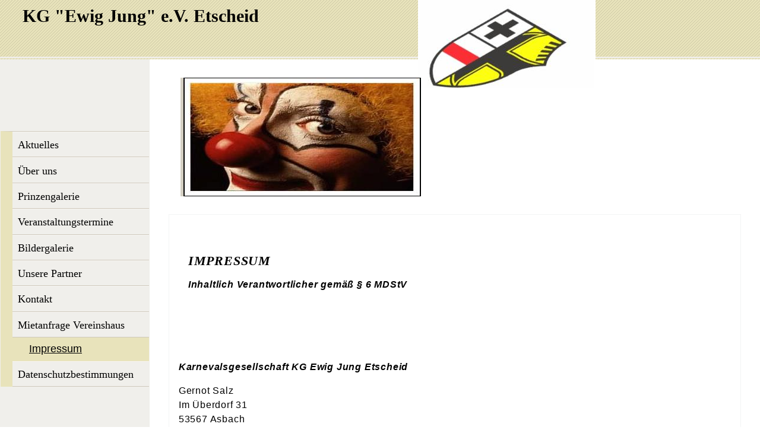

--- FILE ---
content_type: text/html
request_url: http://kgetscheid.de/7.html
body_size: 2653
content:

<!DOCTYPE html
  PUBLIC "-//W3C//DTD HTML 4.01 Transitional//EN" "http://www.w3.org/TR/html4/loose.dtd">
<html><head>
      <meta http-equiv="Content-Type" content="text/html; charset=UTF-8">
   <meta name="author" content="Frank Regnery"><meta name="description" content="Offizielle Homepage der KG &#34;Ewig Jung&#34; Etscheid e.V."><meta name="keywords" content="Etscheid,Karneval,Westerwald;Ewig Jung,Wiedtal,wiedbachtal,rosenmontag,prinzenproklamation,weiberfastnacht,möhnenkarneval,tanzgruppe,männerballett,möhnen,elferrat,prinzengarde,veranstaltung,feiern,sektbar,kinderkarneval"><title>Impressum - KG "Ewig Jung" Etscheid e.V.</title><link rel="stylesheet" type="text/css" media="all" href="main.css"><link rel="stylesheet" type="text/css" media="all" href="colorschemes/colorscheme3/colorscheme.css"><link rel="stylesheet" type="text/css" media="all" href="style.css"></head><body id="main_body"><div id="container"><div id="header"><div id="text_caption">KG "Ewig Jung" e.V. Etscheid</div><div id="logo"><a href="index.html"></a></div></div><div id="main_container"><table id="layout_table"><tr><td id="left_column"><div id="left_column_container"><div id="main_nav_container"><ul id="main_nav_list"><li><a class="main_nav_item" href="index.html">Aktuelles</a></li><li><a class="main_nav_item" href="2.html">Über uns</a></li><li><a class="main_nav_item" href="5.html">Prinzengalerie</a></li><li><a class="main_nav_item" href="4.html">Veranstaltungstermine</a></li><li><a class="main_nav_item" href="1.html">Bildergalerie</a></li><li><a class="main_nav_item" href="18.html">Unsere Partner</a></li><li><a class="main_nav_item" href="6.html">Kontakt</a></li><li><a class="main_nav_item" href="24.html">Mietanfrage Vereinshaus</a></li><li><a class="main_nav_active_item" href="7.html">Impressum</a><div class="sub_nav_container"></div></li><li><a class="main_nav_item" href="12.html">Datenschutzbestimmungen</a></li></ul></div></div></td><td id="right_column"><div id="key_visual">&nbsp;
                </div><div id="sub_container2"><div id="content_container" class="content"><h2><font color="#ffffff"><strong><font color="#000000"><p class="Stil16" align="justify"><em><strong><span style="font-size:22px;font-family:Georgia, serif;">IMPRESSUM</span><br></strong></em></p><p class="Stil16" align="justify"><em><strong>Inhaltlich Verantwortlicher gemäß § 6 MDStV</strong></em></p></font></strong></font></h2><p><font color="#ffffff"><strong><font color="#000000"></font></strong></font></p><p></p><br><br><p></p><p align="justify"><span style="font-weight:bold;font-style:italic;">Karnevalsgesellschaft KG Ewig Jung Etscheid</span><br></p><p align="justify"><span class="Stil15">Gernot Salz<br>Im Überdorf 31<br>53567 Asbach</span></p><p align="justify"><a href="mailto:vorstand@kgetscheid.de">eMail senden</a><br></p><p align="justify"><span class="Stil16"><br></span><span class="Stil16"><em><strong>Verantwortlicher für die technische Realisierung </strong></em></span></p><p class="Stil15" align="justify">Frank Regnery</p><p class="Stil15" align="justify">Im Überdorf 35</p><p class="Stil15" align="justify">53567 Asbach</p><p class="Stil15" align="justify"><a href="mailto:webmaster@kgetscheid.de">eMail senden</a><br></p><p class="Stil16" style="font-weight:bold;" align="justify"><br></p><p class="Stil16" style="font-weight:bold;" align="justify">Haftung für Inhalte</p><p class="Stil15" align="justify">Die Inhalte unserer Seiten wurden mit größter Sorgfalt erstellt. Für die Richtigkeit, Vollständigkeit und Aktualität der Inhalte können wir jedoch keine Gewähr übernehmen.</p><p class="Stil15" align="justify">Als Diensteanbieter sind wir gemäß § 6 Abs.1 MDStV und § 8 Abs.1 TDG für eigene Inhalte auf diesen Seiten nach den allgemeinen Gesetzen verantwortlich. Diensteanbieter sind jedoch nicht verpflichtet, die von ihnen übermittelten oder gespeicherten fremden Informationen zu überwachen oder nach Umständen zu forschen, die auf eine rechtswidrige Tätigkeit hinweisen. Verpflichtungen zur Entfernung oder Sperrung der Nutzung von Informationen nach den allgemeinen Gesetzen bleiben hiervon unberührt. Eine diesbezügliche Haftung ist jedoch erst ab dem Zeitpunkt der Kenntnis einer konkreten Rechtsverletzung möglich. Bei bekannt werden von entsprechenden Rechtsverletzungen werden wir diese Inhalte umgehend entfernen.</p><p class="Stil15" align="justify"><strong>Urheberrecht</strong></p><p class="Stil15" align="justify">Die Betreiber der Seiten sind bemüht, stets die Urheberrechte anderer zu beachten bzw. auf selbst erstellte sowie lizenzfreie Werke zurückzugreifen.</p><p class="Stil15" align="justify">Die durch die Seitenbetreiber erstellten Inhalte und Werke auf diesen Seiten unterliegen dem deutschen Urheberrecht. Beiträge Dritter sind als solche gekennzeichnet. Die Vervielfältigung, Bearbeitung, Verbreitung und jede Art der Verwertung außerhalb der Grenzen des Urheberrechtes bedürfen der schriftlichen Zustimmung des jeweiligen Autors bzw. Erstellers. Downloads und Kopien dieser Seite sind nur für den privaten, nicht kommerziellen Gebrauch gestattet.</p><p class="Stil16" align="justify"><span style="font-weight:bold;">Datenschutz</span> <strong>(siehe auch Seite Datenschutz)</strong></p><p class="Stil15" align="justify">Soweit auf unseren Seiten personenbezogene Daten (beispielsweise Name, Anschrift oder eMail-Adressen) erhoben werden, erfolgt dies soweit möglich stets auf freiwilliger Basis. Die Nutzung der Angebote und Dienste ist, soweit möglich, stets ohne Angabe personenbezogener Daten möglich.</p><p class="Stil15" align="justify">Der Nutzung von im Rahmen der Impressumspflicht veröffentlichten Kontaktdaten durch Dritte zur Übersendung von nicht ausdrücklich angeforderter Werbung und Informationsmaterialien wird hiermit ausdrücklich widersprochen. Die Betreiber der Seiten behalten sich ausdrücklich rechtliche Schritte im Falle der unverlangten Zusendung von Werbeinformationen, etwa durch Spam-Mails, vor.</p>
</div></div></td></tr></table></div><div id="footer"><div id="footer_text">Herzlich willkommen bei der Karnevalsgesellschaft "Ewig Jung" e.V. Etscheid</div></div></div><div id="extra_div1"><span></span></div><div id="extra_div2"><span></span></div><div id="extra_div3"><span></span></div><div id="extra_div4"><span></span></div><div id="extra_div5"><span></span></div><div id="extra_div6"><span></span></div><div id="extra_div7"><span></span></div><div id="extra_div8"><span></span></div><div id="extra_div9"><span></span></div><div id="extra_div10"><span></span></div><div id="extra_div11"><span></span></div><div id="extra_div12"><span></span></div><!-- wfxbuild / 1.0 / layout5-9 / 2026-01-12 14:21:45 UTC--></body></html>

--- FILE ---
content_type: text/css
request_url: http://kgetscheid.de/main.css
body_size: 3451
content:
body#main_body {
  margin: 0;
  padding: 0;
  background-color: #ffffff;
}

#main_container {
	clear: both;
  background-color: #ffffff;
 	z-index: 0;
}

#content_container ul {
	list-style:none;
}

#content_container ul li {
	padding:0;
}

#content_container ul, #content_container ol {
 margin-left:5em;
 margin-bottom:2em;
}

#content_container ul li, #content_container ol li {
 padding:0.2em 0;
}
/** Footer
==============================================================================*/
#footer {
	width: 100%;
  clear: both;
 height:50px;
 text-align:center;
}
#footer_text {
 color:#fff;
 padding-top:10px;
}
/** Menue
==============================================================================*/

#main_nav_list {
 list-style:none;
 margin:0;
 padding:0;
 border-top:1px solid #CFC9BC;
}

#main_nav_list a { 
  overflow: hidden;
  height: 1.5em;
  line-height: 1.6em;
}

a.main_nav_item {
  display:block;
  padding:0.4em 0.5em;
  border-top:1px solid #F7F5F2;
  border-bottom:1px solid #CFC9BC;
  margin:0;
  color: #000000;
  background-color: #f0efeb;
}

a.main_nav_active_item {
  display:block;
  padding:0.3em 1em;
  color:#fff;
  margin:0;
}

a.main_nav_item:hover {
  background-color: #fcfcfc;
}

.sub_nav_list {
 list-style:none;
 margin:0;
 padding:0;
}

.sub_nav_list li a {
  overflow: hidden;
  height: 1.5em;
 display:block;
 padding:0.4em 0;
 text-indent: 0.5em;
 color:black;
 border-top:1px solid #F7F5F2;
 border-bottom:1px solid #CFC9BC;
 margin:0;
 width:100%;
}

a.sub_nav_item {
  background-color: #e4e1dc;
}

a.sub_nav_active_item {
  background-color: #f0efeb;
}

.sub_nav_list li a:hover {
  background-color: #fcfcfc;
}
/* Fix white-space bug in IE/Win. Hide from IE/Mac. \*/
* html #main_nav_list li { display:inline;}
/* End fix. */

/******************************************************************************/
#logo{
	z-index: 3;	
 position:absolute;
 top:0;
 left:55%;
 height:148px;
 width:299px;
}

#text_caption {
 color:#fff;
 position:absolute;
 top:10px;
 left:3%;
 width:500px;
}
#key_visual {
	z-index: 3;
	position:relative;
	top:0;
	left:5%;
	margin-top: 30px;
	height:200px;
	width:400px;
	border-left:5px solid #D5D0C4;
}
#header {
 height:100px;
 width:100%;
 position:relative;
 top:0;
 left:0;
}

#layout_table {
	width: 100%;
	border-collapse: collapse;
}

#left_column {
	width: 250px;
	vertical-align: top;
  background-color: #f0efeb;
}

#right_column {
	vertical-align: top;
}

#left_column_container {
	width: 250px;	
  background-color: #f0efeb;
  padding: 120px 0 120px 0;
  margin: 0;
}

#sub_container2 {
	background-color:#ffffff;
	margin: 30px auto 0 auto;
	width: 94%;
}

#content_container {
	border:1px solid #F3F4F4;
	letter-spacing:0.05em;
	line-height:1.5em;
	padding: 16px; 
}

#content_container h1 {
  padding:16px;
}
#content_container h2 {
  padding:16px;
}
#content_container h3 {
  padding:16px;
}

#content_container a {
 color:#172D52;
}
#content_container a:visited {
 color:#172D52;
}
#content_container a:hover {
 color:#FF8A00;
}
#content_container a:active {
 color:#172D52;
}
#content_container table {
 border-collapse:collapse;
}

#content_container table th {
 padding:0.5em 0.2em;
}
#content_container table td {
 padding:0.2em 0.2em;
 border-bottom:1px solid #CFC9BC;
}
#content_container table tr.odd, #content_container table tr.even {
}
#content_container table tr.odd:hover, #content_container table tr.even:hover {
 background-color:#F1EFEB;
}


--- FILE ---
content_type: text/css
request_url: http://kgetscheid.de/colorschemes/colorscheme3/colorscheme.css
body_size: 1390
content:

#footer {
 background:url('images/static/bg-bottom.png') bottom center repeat-x;
 color:#000;
}
#text_caption {
 color:#000;
}
#content_container h1 {
 color:#544129;
}
#content_container h2 {
 color:#544129;
}

#content_container h3 {
 color:#544129;
}

#header {
 background:url('images/static/bg-top.png') top center repeat-x;
}

#sub_container2 ul {
 list-style-image:url('images/static/liststyle.gif');
}
#content_container table {
 border-top:3px solid #E8E3BB;	
 border-bottom:3px solid #E8E3BB;
 border-right:2px solid #E8E3BB;
 border-left:2px solid #E8E3BB;
}
#content_container th {
 background-color:#F2EED0;
 border-top:3px solid #E8E3BB;
 border-bottom:3px solid #E8E3BB;
}

#main_nav_container {
 background:url('images/static/menue_bg.png') right -20px no-repeat;
}

#main_nav_list {
 border-left:20px solid #E8E3BB;
}

a.main_nav_active_item {
 border-left:10px solid #E8E3BB;
 border-bottom:2px solid #E8E3BB;
 background-color:#E8E3BB;
 color:#000;
}

a.main_nav_item:hover {
 background:url('../../images/dynamic/buttonset3/menuepunktbg.png') left bottom #fff repeat-x;
}

.sub_nav_list {
 border-bottom:2px solid #E8E3BB;
}

a.sub_nav_item {
 background:url('../../images/dynamic/buttonset3/menuepunktbg_man.png') right bottom #E4E1DB no-repeat;
}
a.sub_nav_item:hover {
 background:url('../../images/dynamic/buttonset3/menuepunktbg.png') left bottom #fff repeat-x;
}


--- FILE ---
content_type: text/css
request_url: http://kgetscheid.de/style.css
body_size: 3869
content:

div#logo a {
  display: block;
  width: 100%;
  height: 100%;
}
#footer_text a {
  font-family: Arial,sans-serif;
  font-style: normal;
  font-size: 16px;
  font-weight: normal;
  color: #000;
  text-decoration: underline; white-space: nowrap;
}

    
#logo {
   background: url(resources/_wsb_logo.jpg) no-repeat;
}
#key_visual {
   background: url(resources/_wsb_keyvisual.jpg) no-repeat;
}
#text_caption {
  font-family: Georgia, Times New Roman, serif;
  font-style: normal;
  font-size: 30px;
  font-weight: bold;
  text-decoration: none;
  color: #000000;
}
#main_nav_list a.main_nav_active_item {
  background: url(images/dynamic/buttonset3/n1active.gif) no-repeat;
  font-family: Arial, Verdana, Helvetica, sans-serif;
  font-style: normal;
  font-size: 18px;
  font-weight: normal;
  text-decoration: underline;
  color: #000000;
}
#main_nav_list a.main_nav_item {
  background: url(images/dynamic/buttonset3/n1.gif) no-repeat;
  font-family: Georgia, Times New Roman, serif;
  font-style: normal;
  font-size: 18px;
  font-weight: normal;
  text-decoration: none;
  color: #000000;
}
#main_nav_list a.main_nav_item:hover {
  background: url(images/dynamic/buttonset3/n1hover.gif) no-repeat;
  font-family: Georgia, Times New Roman, serif;
  font-style: normal;
  font-size: 18px;
  font-weight: normal;
  text-decoration: underline;
  color: #000000;
}
.sub_nav_list a.sub_nav_active_item {
  background: url(images/dynamic/buttonset3/sub1active.gif) no-repeat;
  font-family: Georgia, Times New Roman, serif;
  font-style: normal;
  font-size: 16px;
  font-weight: normal;
  text-decoration: underline;
  color: #000000;
  background-position: top right;
}
.sub_nav_list a.sub_nav_item {
  background: url(images/dynamic/buttonset3/sub1.gif) no-repeat;
  font-family: Georgia, Times New Roman, serif;
  font-style: normal;
  font-size: 16px;
  font-weight: normal;
  text-decoration: none;
  color: #000000;
  background-position: top right;
}
.sub_nav_list a.sub_nav_item:hover {
  background: url(images/dynamic/buttonset3/sub1hover.gif) no-repeat;
  font-family: Georgia, Times New Roman, serif;
  font-style: normal;
  font-size: 16px;
  font-weight: normal;
  text-decoration: underline;
  color: #000000;
  background-position: top right;
}
#content_container h1 {
  font-family: Arial,sans-serif;
  font-style: normal;
  font-size: 24px;
  font-weight: bold;
  text-decoration: none;
  color: #000;
}
#content_container h2 {
  font-family: Arial,sans-serif;
  font-style: normal;
  font-size: 22px;
  font-weight: bold;
  text-decoration: none;
  color: #000;
}
#content_container h3 {
  font-family: Arial,sans-serif;
  font-style: normal;
  font-size: 20px;
  font-weight: bold;
  text-decoration: none;
  color: #000;
}
#content_container, #content_container p {
  font-family: Arial, Verdana, Helvetica, sans-serif;
  font-style: normal;
  font-size: 16px;
  font-weight: normal;
  text-decoration: none;
  color: #000000;
}
#content_container a:visited {
  font-family: Arial, Verdana, Helvetica, sans-serif;
  font-style: normal;
  font-size: 1em;
  font-weight: normal;
  text-decoration: none;
  color: #172D52;
}
#content_container a:link {
  font-family: Arial, Verdana, Helvetica, sans-serif;
  font-style: normal;
  font-size: 1em;
  font-weight: normal;
  text-decoration: none;
  color: #172D52;
}
#content_container a:hover {
  font-family: Arial, Verdana, Helvetica, sans-serif;
  font-style: normal;
  font-size: 1em;
  font-weight: normal;
  text-decoration: none;
  color: #FF8A00;
}
#content_container a:active {
  font-family: Arial, Verdana, Helvetica, sans-serif;
  font-style: normal;
  font-size: 1em;
  font-weight: normal;
  text-decoration: none;
  color: #172D52;
}
#footer_text {
  font-family: Arial,sans-serif;
  font-style: normal;
  font-size: 16px;
  font-weight: normal;
  text-decoration: none;
  color: #000;
}

